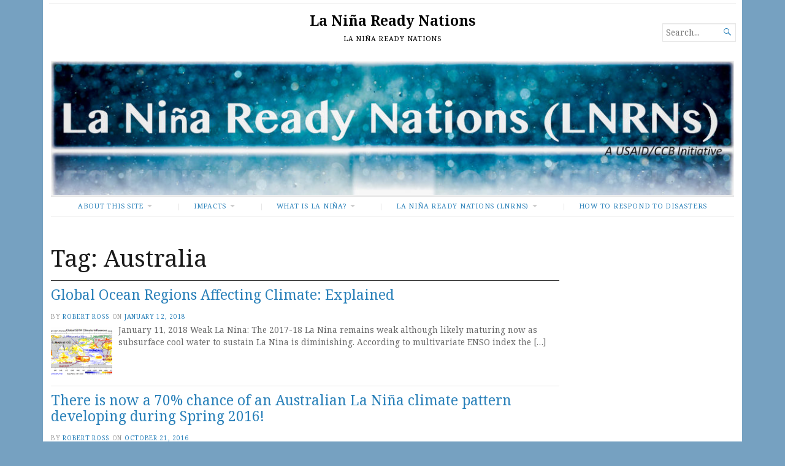

--- FILE ---
content_type: text/html; charset=UTF-8
request_url: https://www.laninareadynations.com/tag/australia/
body_size: 9067
content:
<!DOCTYPE html>
<html dir="ltr" lang="en" prefix="og: https://ogp.me/ns#">
<head>
	<meta charset="UTF-8" />
	<meta http-equiv="Content-Type" content="text/html; charset=UTF-8" />
	<meta name="viewport" content="width=device-width, initial-scale=1.0">

	<link rel="profile" href="https://gmpg.org/xfn/11" />
	<link rel="pingback" href="https://www.laninareadynations.com/xmlrpc.php" />

	<!--[if lt IE 9]>
	<script src="https://www.laninareadynations.com/wp-content/themes/broadsheet/js/html5.js" type="text/javascript"></script>
	<![endif]-->

	<title>Australia | La Niña Ready Nations</title>

		<!-- All in One SEO 4.9.3 - aioseo.com -->
	<meta name="robots" content="max-image-preview:large" />
	<link rel="canonical" href="https://www.laninareadynations.com/tag/australia/" />
	<meta name="generator" content="All in One SEO (AIOSEO) 4.9.3" />
		<script type="application/ld+json" class="aioseo-schema">
			{"@context":"https:\/\/schema.org","@graph":[{"@type":"BreadcrumbList","@id":"https:\/\/www.laninareadynations.com\/tag\/australia\/#breadcrumblist","itemListElement":[{"@type":"ListItem","@id":"https:\/\/www.laninareadynations.com#listItem","position":1,"name":"Home","item":"https:\/\/www.laninareadynations.com","nextItem":{"@type":"ListItem","@id":"https:\/\/www.laninareadynations.com\/tag\/australia\/#listItem","name":"Australia"}},{"@type":"ListItem","@id":"https:\/\/www.laninareadynations.com\/tag\/australia\/#listItem","position":2,"name":"Australia","previousItem":{"@type":"ListItem","@id":"https:\/\/www.laninareadynations.com#listItem","name":"Home"}}]},{"@type":"CollectionPage","@id":"https:\/\/www.laninareadynations.com\/tag\/australia\/#collectionpage","url":"https:\/\/www.laninareadynations.com\/tag\/australia\/","name":"Australia | La Ni\u00f1a Ready Nations","inLanguage":"en","isPartOf":{"@id":"https:\/\/www.laninareadynations.com\/#website"},"breadcrumb":{"@id":"https:\/\/www.laninareadynations.com\/tag\/australia\/#breadcrumblist"}},{"@type":"Organization","@id":"https:\/\/www.laninareadynations.com\/#organization","name":"La Ni\u00f1a Ready Nations","description":"La Ni\u00f1a Ready Nations","url":"https:\/\/www.laninareadynations.com\/"},{"@type":"WebSite","@id":"https:\/\/www.laninareadynations.com\/#website","url":"https:\/\/www.laninareadynations.com\/","name":"La Ni\u00f1a Ready Nations","description":"La Ni\u00f1a Ready Nations","inLanguage":"en","publisher":{"@id":"https:\/\/www.laninareadynations.com\/#organization"}}]}
		</script>
		<!-- All in One SEO -->

<link rel='dns-prefetch' href='//fonts.googleapis.com' />
<link rel="alternate" type="application/rss+xml" title="La Ni&ntilde;a Ready Nations &raquo; Feed" href="https://www.laninareadynations.com/feed/" />
<link rel="alternate" type="application/rss+xml" title="La Ni&ntilde;a Ready Nations &raquo; Comments Feed" href="https://www.laninareadynations.com/comments/feed/" />
<link rel="alternate" type="application/rss+xml" title="La Ni&ntilde;a Ready Nations &raquo; Australia Tag Feed" href="https://www.laninareadynations.com/tag/australia/feed/" />
<style id='wp-img-auto-sizes-contain-inline-css' type='text/css'>
img:is([sizes=auto i],[sizes^="auto," i]){contain-intrinsic-size:3000px 1500px}
/*# sourceURL=wp-img-auto-sizes-contain-inline-css */
</style>
<link rel='stylesheet' id='fpw_styles_css-css' href='https://www.laninareadynations.com/wp-content/plugins/feature-a-page-widget/css/fpw_styles.css?ver=2.1.0' type='text/css' media='all' />
<style id='wp-emoji-styles-inline-css' type='text/css'>

	img.wp-smiley, img.emoji {
		display: inline !important;
		border: none !important;
		box-shadow: none !important;
		height: 1em !important;
		width: 1em !important;
		margin: 0 0.07em !important;
		vertical-align: -0.1em !important;
		background: none !important;
		padding: 0 !important;
	}
/*# sourceURL=wp-emoji-styles-inline-css */
</style>
<style id='wp-block-library-inline-css' type='text/css'>
:root{--wp-block-synced-color:#7a00df;--wp-block-synced-color--rgb:122,0,223;--wp-bound-block-color:var(--wp-block-synced-color);--wp-editor-canvas-background:#ddd;--wp-admin-theme-color:#007cba;--wp-admin-theme-color--rgb:0,124,186;--wp-admin-theme-color-darker-10:#006ba1;--wp-admin-theme-color-darker-10--rgb:0,107,160.5;--wp-admin-theme-color-darker-20:#005a87;--wp-admin-theme-color-darker-20--rgb:0,90,135;--wp-admin-border-width-focus:2px}@media (min-resolution:192dpi){:root{--wp-admin-border-width-focus:1.5px}}.wp-element-button{cursor:pointer}:root .has-very-light-gray-background-color{background-color:#eee}:root .has-very-dark-gray-background-color{background-color:#313131}:root .has-very-light-gray-color{color:#eee}:root .has-very-dark-gray-color{color:#313131}:root .has-vivid-green-cyan-to-vivid-cyan-blue-gradient-background{background:linear-gradient(135deg,#00d084,#0693e3)}:root .has-purple-crush-gradient-background{background:linear-gradient(135deg,#34e2e4,#4721fb 50%,#ab1dfe)}:root .has-hazy-dawn-gradient-background{background:linear-gradient(135deg,#faaca8,#dad0ec)}:root .has-subdued-olive-gradient-background{background:linear-gradient(135deg,#fafae1,#67a671)}:root .has-atomic-cream-gradient-background{background:linear-gradient(135deg,#fdd79a,#004a59)}:root .has-nightshade-gradient-background{background:linear-gradient(135deg,#330968,#31cdcf)}:root .has-midnight-gradient-background{background:linear-gradient(135deg,#020381,#2874fc)}:root{--wp--preset--font-size--normal:16px;--wp--preset--font-size--huge:42px}.has-regular-font-size{font-size:1em}.has-larger-font-size{font-size:2.625em}.has-normal-font-size{font-size:var(--wp--preset--font-size--normal)}.has-huge-font-size{font-size:var(--wp--preset--font-size--huge)}.has-text-align-center{text-align:center}.has-text-align-left{text-align:left}.has-text-align-right{text-align:right}.has-fit-text{white-space:nowrap!important}#end-resizable-editor-section{display:none}.aligncenter{clear:both}.items-justified-left{justify-content:flex-start}.items-justified-center{justify-content:center}.items-justified-right{justify-content:flex-end}.items-justified-space-between{justify-content:space-between}.screen-reader-text{border:0;clip-path:inset(50%);height:1px;margin:-1px;overflow:hidden;padding:0;position:absolute;width:1px;word-wrap:normal!important}.screen-reader-text:focus{background-color:#ddd;clip-path:none;color:#444;display:block;font-size:1em;height:auto;left:5px;line-height:normal;padding:15px 23px 14px;text-decoration:none;top:5px;width:auto;z-index:100000}html :where(.has-border-color){border-style:solid}html :where([style*=border-top-color]){border-top-style:solid}html :where([style*=border-right-color]){border-right-style:solid}html :where([style*=border-bottom-color]){border-bottom-style:solid}html :where([style*=border-left-color]){border-left-style:solid}html :where([style*=border-width]){border-style:solid}html :where([style*=border-top-width]){border-top-style:solid}html :where([style*=border-right-width]){border-right-style:solid}html :where([style*=border-bottom-width]){border-bottom-style:solid}html :where([style*=border-left-width]){border-left-style:solid}html :where(img[class*=wp-image-]){height:auto;max-width:100%}:where(figure){margin:0 0 1em}html :where(.is-position-sticky){--wp-admin--admin-bar--position-offset:var(--wp-admin--admin-bar--height,0px)}@media screen and (max-width:600px){html :where(.is-position-sticky){--wp-admin--admin-bar--position-offset:0px}}

/*# sourceURL=wp-block-library-inline-css */
</style><style id='global-styles-inline-css' type='text/css'>
:root{--wp--preset--aspect-ratio--square: 1;--wp--preset--aspect-ratio--4-3: 4/3;--wp--preset--aspect-ratio--3-4: 3/4;--wp--preset--aspect-ratio--3-2: 3/2;--wp--preset--aspect-ratio--2-3: 2/3;--wp--preset--aspect-ratio--16-9: 16/9;--wp--preset--aspect-ratio--9-16: 9/16;--wp--preset--color--black: #000000;--wp--preset--color--cyan-bluish-gray: #abb8c3;--wp--preset--color--white: #ffffff;--wp--preset--color--pale-pink: #f78da7;--wp--preset--color--vivid-red: #cf2e2e;--wp--preset--color--luminous-vivid-orange: #ff6900;--wp--preset--color--luminous-vivid-amber: #fcb900;--wp--preset--color--light-green-cyan: #7bdcb5;--wp--preset--color--vivid-green-cyan: #00d084;--wp--preset--color--pale-cyan-blue: #8ed1fc;--wp--preset--color--vivid-cyan-blue: #0693e3;--wp--preset--color--vivid-purple: #9b51e0;--wp--preset--gradient--vivid-cyan-blue-to-vivid-purple: linear-gradient(135deg,rgb(6,147,227) 0%,rgb(155,81,224) 100%);--wp--preset--gradient--light-green-cyan-to-vivid-green-cyan: linear-gradient(135deg,rgb(122,220,180) 0%,rgb(0,208,130) 100%);--wp--preset--gradient--luminous-vivid-amber-to-luminous-vivid-orange: linear-gradient(135deg,rgb(252,185,0) 0%,rgb(255,105,0) 100%);--wp--preset--gradient--luminous-vivid-orange-to-vivid-red: linear-gradient(135deg,rgb(255,105,0) 0%,rgb(207,46,46) 100%);--wp--preset--gradient--very-light-gray-to-cyan-bluish-gray: linear-gradient(135deg,rgb(238,238,238) 0%,rgb(169,184,195) 100%);--wp--preset--gradient--cool-to-warm-spectrum: linear-gradient(135deg,rgb(74,234,220) 0%,rgb(151,120,209) 20%,rgb(207,42,186) 40%,rgb(238,44,130) 60%,rgb(251,105,98) 80%,rgb(254,248,76) 100%);--wp--preset--gradient--blush-light-purple: linear-gradient(135deg,rgb(255,206,236) 0%,rgb(152,150,240) 100%);--wp--preset--gradient--blush-bordeaux: linear-gradient(135deg,rgb(254,205,165) 0%,rgb(254,45,45) 50%,rgb(107,0,62) 100%);--wp--preset--gradient--luminous-dusk: linear-gradient(135deg,rgb(255,203,112) 0%,rgb(199,81,192) 50%,rgb(65,88,208) 100%);--wp--preset--gradient--pale-ocean: linear-gradient(135deg,rgb(255,245,203) 0%,rgb(182,227,212) 50%,rgb(51,167,181) 100%);--wp--preset--gradient--electric-grass: linear-gradient(135deg,rgb(202,248,128) 0%,rgb(113,206,126) 100%);--wp--preset--gradient--midnight: linear-gradient(135deg,rgb(2,3,129) 0%,rgb(40,116,252) 100%);--wp--preset--font-size--small: 13px;--wp--preset--font-size--medium: 20px;--wp--preset--font-size--large: 36px;--wp--preset--font-size--x-large: 42px;--wp--preset--spacing--20: 0.44rem;--wp--preset--spacing--30: 0.67rem;--wp--preset--spacing--40: 1rem;--wp--preset--spacing--50: 1.5rem;--wp--preset--spacing--60: 2.25rem;--wp--preset--spacing--70: 3.38rem;--wp--preset--spacing--80: 5.06rem;--wp--preset--shadow--natural: 6px 6px 9px rgba(0, 0, 0, 0.2);--wp--preset--shadow--deep: 12px 12px 50px rgba(0, 0, 0, 0.4);--wp--preset--shadow--sharp: 6px 6px 0px rgba(0, 0, 0, 0.2);--wp--preset--shadow--outlined: 6px 6px 0px -3px rgb(255, 255, 255), 6px 6px rgb(0, 0, 0);--wp--preset--shadow--crisp: 6px 6px 0px rgb(0, 0, 0);}:where(.is-layout-flex){gap: 0.5em;}:where(.is-layout-grid){gap: 0.5em;}body .is-layout-flex{display: flex;}.is-layout-flex{flex-wrap: wrap;align-items: center;}.is-layout-flex > :is(*, div){margin: 0;}body .is-layout-grid{display: grid;}.is-layout-grid > :is(*, div){margin: 0;}:where(.wp-block-columns.is-layout-flex){gap: 2em;}:where(.wp-block-columns.is-layout-grid){gap: 2em;}:where(.wp-block-post-template.is-layout-flex){gap: 1.25em;}:where(.wp-block-post-template.is-layout-grid){gap: 1.25em;}.has-black-color{color: var(--wp--preset--color--black) !important;}.has-cyan-bluish-gray-color{color: var(--wp--preset--color--cyan-bluish-gray) !important;}.has-white-color{color: var(--wp--preset--color--white) !important;}.has-pale-pink-color{color: var(--wp--preset--color--pale-pink) !important;}.has-vivid-red-color{color: var(--wp--preset--color--vivid-red) !important;}.has-luminous-vivid-orange-color{color: var(--wp--preset--color--luminous-vivid-orange) !important;}.has-luminous-vivid-amber-color{color: var(--wp--preset--color--luminous-vivid-amber) !important;}.has-light-green-cyan-color{color: var(--wp--preset--color--light-green-cyan) !important;}.has-vivid-green-cyan-color{color: var(--wp--preset--color--vivid-green-cyan) !important;}.has-pale-cyan-blue-color{color: var(--wp--preset--color--pale-cyan-blue) !important;}.has-vivid-cyan-blue-color{color: var(--wp--preset--color--vivid-cyan-blue) !important;}.has-vivid-purple-color{color: var(--wp--preset--color--vivid-purple) !important;}.has-black-background-color{background-color: var(--wp--preset--color--black) !important;}.has-cyan-bluish-gray-background-color{background-color: var(--wp--preset--color--cyan-bluish-gray) !important;}.has-white-background-color{background-color: var(--wp--preset--color--white) !important;}.has-pale-pink-background-color{background-color: var(--wp--preset--color--pale-pink) !important;}.has-vivid-red-background-color{background-color: var(--wp--preset--color--vivid-red) !important;}.has-luminous-vivid-orange-background-color{background-color: var(--wp--preset--color--luminous-vivid-orange) !important;}.has-luminous-vivid-amber-background-color{background-color: var(--wp--preset--color--luminous-vivid-amber) !important;}.has-light-green-cyan-background-color{background-color: var(--wp--preset--color--light-green-cyan) !important;}.has-vivid-green-cyan-background-color{background-color: var(--wp--preset--color--vivid-green-cyan) !important;}.has-pale-cyan-blue-background-color{background-color: var(--wp--preset--color--pale-cyan-blue) !important;}.has-vivid-cyan-blue-background-color{background-color: var(--wp--preset--color--vivid-cyan-blue) !important;}.has-vivid-purple-background-color{background-color: var(--wp--preset--color--vivid-purple) !important;}.has-black-border-color{border-color: var(--wp--preset--color--black) !important;}.has-cyan-bluish-gray-border-color{border-color: var(--wp--preset--color--cyan-bluish-gray) !important;}.has-white-border-color{border-color: var(--wp--preset--color--white) !important;}.has-pale-pink-border-color{border-color: var(--wp--preset--color--pale-pink) !important;}.has-vivid-red-border-color{border-color: var(--wp--preset--color--vivid-red) !important;}.has-luminous-vivid-orange-border-color{border-color: var(--wp--preset--color--luminous-vivid-orange) !important;}.has-luminous-vivid-amber-border-color{border-color: var(--wp--preset--color--luminous-vivid-amber) !important;}.has-light-green-cyan-border-color{border-color: var(--wp--preset--color--light-green-cyan) !important;}.has-vivid-green-cyan-border-color{border-color: var(--wp--preset--color--vivid-green-cyan) !important;}.has-pale-cyan-blue-border-color{border-color: var(--wp--preset--color--pale-cyan-blue) !important;}.has-vivid-cyan-blue-border-color{border-color: var(--wp--preset--color--vivid-cyan-blue) !important;}.has-vivid-purple-border-color{border-color: var(--wp--preset--color--vivid-purple) !important;}.has-vivid-cyan-blue-to-vivid-purple-gradient-background{background: var(--wp--preset--gradient--vivid-cyan-blue-to-vivid-purple) !important;}.has-light-green-cyan-to-vivid-green-cyan-gradient-background{background: var(--wp--preset--gradient--light-green-cyan-to-vivid-green-cyan) !important;}.has-luminous-vivid-amber-to-luminous-vivid-orange-gradient-background{background: var(--wp--preset--gradient--luminous-vivid-amber-to-luminous-vivid-orange) !important;}.has-luminous-vivid-orange-to-vivid-red-gradient-background{background: var(--wp--preset--gradient--luminous-vivid-orange-to-vivid-red) !important;}.has-very-light-gray-to-cyan-bluish-gray-gradient-background{background: var(--wp--preset--gradient--very-light-gray-to-cyan-bluish-gray) !important;}.has-cool-to-warm-spectrum-gradient-background{background: var(--wp--preset--gradient--cool-to-warm-spectrum) !important;}.has-blush-light-purple-gradient-background{background: var(--wp--preset--gradient--blush-light-purple) !important;}.has-blush-bordeaux-gradient-background{background: var(--wp--preset--gradient--blush-bordeaux) !important;}.has-luminous-dusk-gradient-background{background: var(--wp--preset--gradient--luminous-dusk) !important;}.has-pale-ocean-gradient-background{background: var(--wp--preset--gradient--pale-ocean) !important;}.has-electric-grass-gradient-background{background: var(--wp--preset--gradient--electric-grass) !important;}.has-midnight-gradient-background{background: var(--wp--preset--gradient--midnight) !important;}.has-small-font-size{font-size: var(--wp--preset--font-size--small) !important;}.has-medium-font-size{font-size: var(--wp--preset--font-size--medium) !important;}.has-large-font-size{font-size: var(--wp--preset--font-size--large) !important;}.has-x-large-font-size{font-size: var(--wp--preset--font-size--x-large) !important;}
/*# sourceURL=global-styles-inline-css */
</style>

<style id='classic-theme-styles-inline-css' type='text/css'>
/*! This file is auto-generated */
.wp-block-button__link{color:#fff;background-color:#32373c;border-radius:9999px;box-shadow:none;text-decoration:none;padding:calc(.667em + 2px) calc(1.333em + 2px);font-size:1.125em}.wp-block-file__button{background:#32373c;color:#fff;text-decoration:none}
/*# sourceURL=/wp-includes/css/classic-themes.min.css */
</style>
<link rel='stylesheet' id='ditty-displays-css' href='https://www.laninareadynations.com/wp-content/plugins/ditty-news-ticker/assets/build/dittyDisplays.css?ver=3.1.63' type='text/css' media='all' />
<link rel='stylesheet' id='ditty-fontawesome-css' href='https://www.laninareadynations.com/wp-content/plugins/ditty-news-ticker/includes/libs/fontawesome-6.4.0/css/all.css?ver=6.4.0' type='text/css' media='' />
<link rel='stylesheet' id='s_pdf_styles-css' href='https://www.laninareadynations.com/wp-content/plugins/simple-pdf-viewer-pro/css/style.css?ver=644e7b12ea2687c255a196397e6a4ecd' type='text/css' media='all' />
<link rel='stylesheet' id='megamenu-css' href='https://www.laninareadynations.com/wp-content/uploads/maxmegamenu/style.css?ver=7aabaa' type='text/css' media='all' />
<link rel='stylesheet' id='dashicons-css' href='https://www.laninareadynations.com/wp-includes/css/dashicons.min.css?ver=644e7b12ea2687c255a196397e6a4ecd' type='text/css' media='all' />
<link rel='stylesheet' id='broadsheet-style-css' href='https://www.laninareadynations.com/wp-content/themes/broadsheet/style.css?ver=1.0' type='text/css' media='all' />
<link rel='stylesheet' id='genericons-css' href='https://www.laninareadynations.com/wp-content/themes/broadsheet/styles/genericons/genericons.css?ver=3.0.3' type='text/css' media='all' />
<link rel='stylesheet' id='broadsheet-style-neuton-css' href='https://fonts.googleapis.com/css?family=Noto+Serif%3A400%2C700&#038;subset=latin%2Clatin-ext&#038;ver=1.0' type='text/css' media='all' />
<link rel='stylesheet' id='tablepress-default-css' href='https://www.laninareadynations.com/wp-content/plugins/tablepress/css/build/default.css?ver=3.2.6' type='text/css' media='all' />
<script>if (document.location.protocol != "https:") { document.location = document.URL.replace(/^http:/i, "https:"); }</script><script type="text/javascript" src="https://www.laninareadynations.com/wp-content/plugins/simple-pdf-viewer-pro/js/main.js?ver=644e7b12ea2687c255a196397e6a4ecd" id="s_pdf_scripts-js"></script>
<script type="text/javascript" src="https://www.laninareadynations.com/wp-includes/js/jquery/jquery.min.js?ver=3.7.1" id="jquery-core-js"></script>
<script type="text/javascript" src="https://www.laninareadynations.com/wp-includes/js/jquery/jquery-migrate.min.js?ver=3.4.1" id="jquery-migrate-js"></script>
<script type="text/javascript" src="https://www.laninareadynations.com/wp-content/themes/broadsheet/js/slider.js?ver=1.2" id="broadsheet-script-slider-js"></script>
<script type="text/javascript" id="broadsheet-script-main-js-extra">
/* <![CDATA[ */
var js_i18n = {"next":"next","prev":"previous","menu":"Menu"};
//# sourceURL=broadsheet-script-main-js-extra
/* ]]> */
</script>
<script type="text/javascript" src="https://www.laninareadynations.com/wp-content/themes/broadsheet/js/main.js?ver=1.0" id="broadsheet-script-main-js"></script>
<link rel="https://api.w.org/" href="https://www.laninareadynations.com/wp-json/" /><link rel="alternate" title="JSON" type="application/json" href="https://www.laninareadynations.com/wp-json/wp/v2/tags/25" /><link rel="EditURI" type="application/rsd+xml" title="RSD" href="https://www.laninareadynations.com/xmlrpc.php?rsd" />
<style>
	.masthead .branding h1.logo a,
	.masthead .branding h1.logo a:hover,
	.masthead .branding h2.description {
		color:#000000;
	}
</style>
<style type="text/css" id="custom-background-css">
body.custom-background { background-color: #76a1c1; }
</style>
	<style type="text/css">/** Mega Menu CSS: fs **/</style>
</head>

<body data-rsssl=1 data-rsssl=1 class="archive tag tag-australia tag-25 custom-background wp-theme-broadsheet themes-sidebar1-active themes-sidebar2-inactive themes-sidebar3-active themes-category-summaries-inactive themes-no-featured-posts themes-has-primary-content">

<div class="container hfeed">
	<header class="masthead" role="banner">
				<div class="branding">
						<h1 class="logo">
				<a href="https://www.laninareadynations.com/" title="Home">
					La Ni&ntilde;a Ready Nations				</a>
			</h1>
			<h2 class="description">
				La Ni&ntilde;a Ready Nations			</h2>
		</div>
		<form method="get" class="searchform" action="https://www.laninareadynations.com/" role="search">
	<label>
		<span class="screen-reader">Search for...</span>
		<input type="search" value="" name="s" class="searchfield text" placeholder="Search..." />
	</label>
	<button class="searchsubmit">&#62464;</button>
</form>
	</header>
			<a href="https://www.laninareadynations.com/" title="La Ni&ntilde;a Ready Nations" rel="home" class="header-image">
			<img src="https://www.laninareadynations.com/wp-content/uploads/2016/05/cropped-LNRNs-Logo-White.jpg" width="1140" height="224" alt="" />
		</a>
	<nav class="menu-primary" role="navigation">
		<div class="menu">
			<h3 class="menu-toggle">Menu</h3>
			<div class="menu-about-container"><ul id="nav" class="menu-wrap clearfix"><li id="menu-item-42" class="menu-item menu-item-type-post_type menu-item-object-page menu-item-has-children menu-item-42"><a href="https://www.laninareadynations.com/about-this-site/">About This Site</a>
<ul class="sub-menu">
	<li id="menu-item-138" class="menu-item menu-item-type-post_type menu-item-object-page menu-item-138"><a href="https://www.laninareadynations.com/staff-and-project-affiliates/">Staff and Project Affiliates</a></li>
	<li id="menu-item-152" class="menu-item menu-item-type-post_type menu-item-object-page menu-item-152"><a href="https://www.laninareadynations.com/related-websites/">Related Websites</a></li>
</ul>
</li>
<li id="menu-item-278" class="menu-item menu-item-type-post_type menu-item-object-page menu-item-has-children menu-item-278"><a href="https://www.laninareadynations.com/impacts/">Impacts</a>
<ul class="sub-menu">
	<li id="menu-item-286" class="menu-item menu-item-type-post_type menu-item-object-page menu-item-286"><a href="https://www.laninareadynations.com/australia-impacts/">Australia</a></li>
	<li id="menu-item-290" class="menu-item menu-item-type-post_type menu-item-object-page menu-item-290"><a href="https://www.laninareadynations.com/central-america-impacts/">Central America</a></li>
	<li id="menu-item-283" class="menu-item menu-item-type-post_type menu-item-object-page menu-item-283"><a href="https://www.laninareadynations.com/cuba-impacts/">Cuba</a></li>
	<li id="menu-item-318" class="menu-item menu-item-type-post_type menu-item-object-page menu-item-318"><a href="https://www.laninareadynations.com/indonesia/">Indonesia</a></li>
	<li id="menu-item-281" class="menu-item menu-item-type-post_type menu-item-object-page menu-item-281"><a href="https://www.laninareadynations.com/philippines-impacts/">Philippines</a></li>
	<li id="menu-item-293" class="menu-item menu-item-type-post_type menu-item-object-page menu-item-293"><a href="https://www.laninareadynations.com/united-states/">United States</a></li>
</ul>
</li>
<li id="menu-item-35" class="menu-item menu-item-type-post_type menu-item-object-page menu-item-has-children menu-item-35"><a href="https://www.laninareadynations.com/what-is-la-nina/">What Is La Niña?</a>
<ul class="sub-menu">
	<li id="menu-item-15" class="menu-item menu-item-type-post_type menu-item-object-post menu-item-15"><a href="https://www.laninareadynations.com/la-nina/la-nina-coming/">La Niña is coming</a></li>
	<li id="menu-item-53" class="menu-item menu-item-type-post_type menu-item-object-page menu-item-53"><a href="https://www.laninareadynations.com/enso-what-is-it/">ENSO – What is it?</a></li>
	<li id="menu-item-73" class="menu-item menu-item-type-post_type menu-item-object-page menu-item-73"><a href="https://www.laninareadynations.com/the-walker-circulation-ensos-atmospheric-buddy/">The Walker Circulation: ENSO’s atmospheric buddy</a></li>
</ul>
</li>
<li id="menu-item-86" class="menu-item menu-item-type-post_type menu-item-object-page menu-item-has-children menu-item-86"><a href="https://www.laninareadynations.com/la-nina-ready-nations-lnrns/">La Niña Ready Nations (LNRNs)</a>
<ul class="sub-menu">
	<li id="menu-item-89" class="menu-item menu-item-type-post_type menu-item-object-page menu-item-89"><a href="https://www.laninareadynations.com/what-is-a-la-nina-ready-nation/">What Is a “La Niña Ready Nation”?</a></li>
</ul>
</li>
<li id="menu-item-745" class="menu-item menu-item-type-post_type menu-item-object-page menu-item-745"><a href="https://www.laninareadynations.com/how-to-respond-to-disasters/">How To Respond to Disasters</a></li>
</ul></div>		</div>
	</nav>

	<div class="main">
<h1 class="title">Tag: <span>Australia</span></h1>	<div id="main-content">
<article id="post-645" class="post-archive post-645 post type-post status-publish format-standard has-post-thumbnail hentry category-definition category-description tag-australia tag-dipole tag-la-nina tag-pdo tag-sst">
	<h2 class="posttitle">
		<a href="https://www.laninareadynations.com/definition/global-ocean-regions-affecting-climate-explained/" rel="bookmark">
			Global Ocean Regions Affecting Climate: Explained		</a>
	</h2>
	<div class="postmetadata">
<span class="text-by">By</span> <span class="author vcard"><a class="url fn n" href="https://www.laninareadynations.com/author/robertjayross/" title="View all posts by Robert Ross" rel="author">Robert Ross</a></span> <span class="text-on">on</span> <a href="https://www.laninareadynations.com/definition/global-ocean-regions-affecting-climate-explained/" title="3:11 pm" rel="bookmark"><time class="entry-date" datetime="2018-01-12T15:11:06-07:00">January 12, 2018</time></a>	</div>	<section class="entry">
	<a href="https://www.laninareadynations.com/definition/global-ocean-regions-affecting-climate-explained/" class="thumbnail">
		<img width="100" height="80" src="https://www.laninareadynations.com/wp-content/uploads/2018/01/Global-SSTA-Climate-Influences-100x80.gif" class="attachment-broadsheet-archive size-broadsheet-archive wp-post-image" alt="" decoding="async" />	</a>
<p>January 11, 2018 Weak La Nina: The 2017-18 La Nina remains weak although likely maturing now as subsurface cool water to sustain La Nina is diminishing. According to multivariate ENSO index the [&hellip;]</p>
	</section>
</article><article id="post-457" class="post-archive post-457 post type-post status-publish format-standard has-post-thumbnail hentry category-australia category-rain tag-69 tag-australia tag-la-nina tag-rain">
	<h2 class="posttitle">
		<a href="https://www.laninareadynations.com/rain/there-is-now-a-70-chance-of-an-australian-la-nina-climate-pattern-developing-during-spring-2016/" rel="bookmark">
			There is now a 70% chance of an Australian La Niña climate pattern developing during Spring 2016!		</a>
	</h2>
	<div class="postmetadata">
<span class="text-by">By</span> <span class="author vcard"><a class="url fn n" href="https://www.laninareadynations.com/author/robertjayross/" title="View all posts by Robert Ross" rel="author">Robert Ross</a></span> <span class="text-on">on</span> <a href="https://www.laninareadynations.com/rain/there-is-now-a-70-chance-of-an-australian-la-nina-climate-pattern-developing-during-spring-2016/" title="8:27 pm" rel="bookmark"><time class="entry-date" datetime="2016-10-21T20:27:05-06:00">October 21, 2016</time></a>	</div>	<section class="entry">
	<a href="https://www.laninareadynations.com/rain/there-is-now-a-70-chance-of-an-australian-la-nina-climate-pattern-developing-during-spring-2016/" class="thumbnail">
		<img width="100" height="80" src="https://www.laninareadynations.com/wp-content/uploads/2016/10/IMG_1241-100x80.png" class="attachment-broadsheet-archive size-broadsheet-archive wp-post-image" alt="" decoding="async" />	</a>
<p>Over the past 12 months Australia has endured a high impact record strength El Niño climate pattern which peaked in November 2015 with large areas suffering a significant reduction in rainfall while [&hellip;]</p>
	</section>
</article><article id="post-327" class="post-archive post-327 post type-post status-publish format-standard has-post-thumbnail hentry category-flood category-indonesia tag-australia tag-flood tag-indonesia tag-rain">
	<h2 class="posttitle">
		<a href="https://www.laninareadynations.com/indonesia/el-nino-is-dead-but-la-nina-is-coming-are-we-ready-2/" rel="bookmark">
			El Niño is dead but La Niña is coming: Are we ready?		</a>
	</h2>
	<div class="postmetadata">
<span class="text-by">By</span> <span class="author vcard"><a class="url fn n" href="https://www.laninareadynations.com/author/robertjayross/" title="View all posts by Robert Ross" rel="author">Robert Ross</a></span> <span class="text-on">on</span> <a href="https://www.laninareadynations.com/indonesia/el-nino-is-dead-but-la-nina-is-coming-are-we-ready-2/" title="11:04 pm" rel="bookmark"><time class="entry-date" datetime="2016-08-25T23:04:30-06:00">August 25, 2016</time></a>	</div>	<section class="entry">
	<a href="https://www.laninareadynations.com/indonesia/el-nino-is-dead-but-la-nina-is-coming-are-we-ready-2/" class="thumbnail">
		<img width="100" height="80" src="https://www.laninareadynations.com/wp-content/uploads/2016/08/111030012300-thai-flood-11-horizontal-large-gallery-100x80.jpg" class="attachment-broadsheet-archive size-broadsheet-archive wp-post-image" alt="" decoding="async" />	</a>
<p>Brandon Miller et al, CNN Wed June 15, 2016 It&#8217;s official &#8212; El Niño is dead. But its demise doesn&#8217;t necessarily mean we&#8217;re done with wild weather. The recent climate event &#8212; [&hellip;]</p>
	</section>
</article><article id="post-312" class="post-archive post-312 post type-post status-publish format-standard has-post-thumbnail hentry category-australia category-rain tag-australia tag-floods tag-rain">
	<h2 class="posttitle">
		<a href="https://www.laninareadynations.com/rain/expectations-rise-for-arrival-of-la-nina-promising-wetter-than-normal-conditions/" rel="bookmark">
			Expectations rise for arrival of La Nina, promising wetter-than-normal conditions		</a>
	</h2>
	<div class="postmetadata">
<span class="text-by">By</span> <span class="author vcard"><a class="url fn n" href="https://www.laninareadynations.com/author/robertjayross/" title="View all posts by Robert Ross" rel="author">Robert Ross</a></span> <span class="text-on">on</span> <a href="https://www.laninareadynations.com/rain/expectations-rise-for-arrival-of-la-nina-promising-wetter-than-normal-conditions/" title="10:50 pm" rel="bookmark"><time class="entry-date" datetime="2016-08-24T22:50:17-06:00">August 24, 2016</time></a>	</div>	<section class="entry">
	<a href="https://www.laninareadynations.com/rain/expectations-rise-for-arrival-of-la-nina-promising-wetter-than-normal-conditions/" class="thumbnail">
		<img width="100" height="80" src="https://www.laninareadynations.com/wp-content/uploads/2016/08/5312ed131003b8eb83b15014b647f197-100x80.jpeg" class="attachment-broadsheet-archive size-broadsheet-archive wp-post-image" alt="" decoding="async" loading="lazy" />	</a>
<p>LUCY CRAYMER Dow Jones April 13, 2016 Exit El Niño: Enter La Niña? Government forecasters in Japan and Australia have this week strengthened their assessment that a La Niña weather pattern will [&hellip;]</p>
	</section>
</article><article id="post-306" class="post-archive post-306 post type-post status-publish format-standard has-post-thumbnail hentry category-australia category-rain tag-australia tag-rain">
	<h2 class="posttitle">
		<a href="https://www.laninareadynations.com/rain/el-nino-could-be-in-final-month-say-climate-experts/" rel="bookmark">
			El Niño ‘could be in final month’ say climate experts		</a>
	</h2>
	<div class="postmetadata">
<span class="text-by">By</span> <span class="author vcard"><a class="url fn n" href="https://www.laninareadynations.com/author/robertjayross/" title="View all posts by Robert Ross" rel="author">Robert Ross</a></span> <span class="text-on">on</span> <a href="https://www.laninareadynations.com/rain/el-nino-could-be-in-final-month-say-climate-experts/" title="10:27 pm" rel="bookmark"><time class="entry-date" datetime="2016-08-24T22:27:11-06:00">August 24, 2016</time></a>	</div>	<section class="entry">
	<a href="https://www.laninareadynations.com/rain/el-nino-could-be-in-final-month-say-climate-experts/" class="thumbnail">
		<img width="100" height="80" src="https://www.laninareadynations.com/wp-content/uploads/2016/08/c606ad26dfbf60f0d38245ecc8980dfe-100x80.jpeg" class="attachment-broadsheet-archive size-broadsheet-archive wp-post-image" alt="" decoding="async" loading="lazy" />	</a>
<p>IT’S been our constant companion bringing never ending days of glorious sunshine and long nights sticky with humidity. But it’s time to bid adios to El Niño, the weather system responsible, and [&hellip;]</p>
	</section>
</article><article id="post-180" class="post-archive post-180 post type-post status-publish format-standard has-post-thumbnail hentry category-la-nina tag-2010-12 tag-australia tag-bom tag-la-nina">
	<h2 class="posttitle">
		<a href="https://www.laninareadynations.com/la-nina/la-nina-2010-12/" rel="bookmark">
			La Niña: 2010–12		</a>
	</h2>
	<div class="postmetadata">
<span class="text-by">By</span> <span class="author vcard"><a class="url fn n" href="https://www.laninareadynations.com/author/robertjayross/" title="View all posts by Robert Ross" rel="author">Robert Ross</a></span> <span class="text-on">on</span> <a href="https://www.laninareadynations.com/la-nina/la-nina-2010-12/" title="7:47 pm" rel="bookmark"><time class="entry-date" datetime="2016-06-29T19:47:10-06:00">June 29, 2016</time></a>	</div>	<section class="entry">
	<a href="https://www.laninareadynations.com/la-nina/la-nina-2010-12/" class="thumbnail">
		<img width="100" height="80" src="https://www.laninareadynations.com/wp-content/uploads/2016/06/201104-201109_27-100x80.gif" class="attachment-broadsheet-archive size-broadsheet-archive wp-post-image" alt="" decoding="async" loading="lazy" />	</a>
<p>SOI: Strong SST: Moderate to Strong The 2010–12 La Niña event consisted of two peaks over successive summers; the 2010–11 peak was one of the strongest on record, comparable in strength with [&hellip;]</p>
	</section>
</article><article id="post-175" class="post-archive post-175 post type-post status-publish format-standard has-post-thumbnail hentry category-la-nina tag-australia tag-dipole tag-la-nina">
	<h2 class="posttitle">
		<a href="https://www.laninareadynations.com/la-nina/chance-of-a-negative-indian-ocean-dipole-event-increases/" rel="bookmark">
			Chance of a negative Indian Ocean Dipole event increases		</a>
	</h2>
	<div class="postmetadata">
<span class="text-by">By</span> <span class="author vcard"><a class="url fn n" href="https://www.laninareadynations.com/author/robertjayross/" title="View all posts by Robert Ross" rel="author">Robert Ross</a></span> <span class="text-on">on</span> <a href="https://www.laninareadynations.com/la-nina/chance-of-a-negative-indian-ocean-dipole-event-increases/" title="8:40 pm" rel="bookmark"><time class="entry-date" datetime="2016-06-24T20:40:09-06:00">June 24, 2016</time></a>	</div>	<section class="entry">
	<a href="https://www.laninareadynations.com/la-nina/chance-of-a-negative-indian-ocean-dipole-event-increases/" class="thumbnail">
		<img width="100" height="80" src="https://www.laninareadynations.com/wp-content/uploads/2016/06/Screen-Shot-2016-06-24-at-2.38.56-PM-100x80.png" class="attachment-broadsheet-archive size-broadsheet-archive wp-post-image" alt="" decoding="async" loading="lazy" />	</a>
<p>The tropical Pacific Ocean remains in a neutral El Niño–Southern Oscillation (ENSO) state—neither El Niño nor La Niña—with all ocean and atmospheric indicators now near normal. Recent observations and climate model forecasts [&hellip;]</p>
	</section>
</article>	</div>
	</div>
<div class="col-sidebar sidebar-main" role="complementary">
</div>
</div>

<footer role="contentinfo" id="footer" class="container">
	<section class="footer-wrap">
				<ul class="footer-site-content-links">
			<li class="footer-top-categories"><strong>Top categories: </strong> <a href="https://www.laninareadynations.com/category/la-nina/">La Niña</a><span class="sep"> / </span><a href="https://www.laninareadynations.com/category/drought/">Drought</a><span class="sep"> / </span><a href="https://www.laninareadynations.com/category/definition/">Definition</a><span class="sep"> / </span><a href="https://www.laninareadynations.com/category/rain/">Rain</a><span class="sep"> / </span><a href="https://www.laninareadynations.com/category/restoration/">Restoration</a><span class="sep"> / </span><a href="https://www.laninareadynations.com/category/flood/">Flood</a><span class="sep"> / </span><a href="https://www.laninareadynations.com/category/indonesia/">Indonesia</a><span class="sep"> / </span><a href="https://www.laninareadynations.com/category/hurricane/">Hurricane</a><span class="sep"> / </span><a href="https://www.laninareadynations.com/category/africa/">Africa</a><span class="sep"> / </span><a href="https://www.laninareadynations.com/category/fire/">Fire</a></li><li class="footer-top-tags"><strong>Top tags: </strong>  <a href="https://www.laninareadynations.com/tag/la-nina/">La Niña</a><span class="sep"> / </span> <a href="https://www.laninareadynations.com/tag/rain/">Rain</a><span class="sep"> / </span> <a href="https://www.laninareadynations.com/tag/drought/">Drought</a><span class="sep"> / </span> <a href="https://www.laninareadynations.com/tag/australia/">Australia</a><span class="sep"> / </span> <a href="https://www.laninareadynations.com/tag/food-insecurity/">Food Insecurity</a><span class="sep"> / </span> <a href="https://www.laninareadynations.com/tag/flood/">Flood</a><span class="sep"> / </span> <a href="https://www.laninareadynations.com/tag/definitions/">Definitions</a><span class="sep"> / </span> <a href="https://www.laninareadynations.com/tag/indonesia/">Indonesia</a><span class="sep"> / </span> <a href="https://www.laninareadynations.com/tag/hurricane/">Hurricane</a><span class="sep"> / </span> <a href="https://www.laninareadynations.com/tag/floods/">Floods</a></li>		</ul>
		<a href="http://wordpress.org/" title="A Semantic Personal Publishing Platform" rel="generator">Proudly powered by WordPress</a>
		<span class="sep"> | </span>
		Theme: Broadsheet by <a href="https://prothemedesign.com/" rel="designer">Pro Theme Design</a>.	</section>
</footer>

<script type="speculationrules">
{"prefetch":[{"source":"document","where":{"and":[{"href_matches":"/*"},{"not":{"href_matches":["/wp-*.php","/wp-admin/*","/wp-content/uploads/*","/wp-content/*","/wp-content/plugins/*","/wp-content/themes/broadsheet/*","/*\\?(.+)"]}},{"not":{"selector_matches":"a[rel~=\"nofollow\"]"}},{"not":{"selector_matches":".no-prefetch, .no-prefetch a"}}]},"eagerness":"conservative"}]}
</script>
<script type="text/javascript" src="https://www.laninareadynations.com/wp-includes/js/hoverIntent.min.js?ver=1.10.2" id="hoverIntent-js"></script>
<script type="text/javascript" src="https://www.laninareadynations.com/wp-content/plugins/megamenu/js/maxmegamenu.js?ver=3.7" id="megamenu-js"></script>
<script id="wp-emoji-settings" type="application/json">
{"baseUrl":"https://s.w.org/images/core/emoji/17.0.2/72x72/","ext":".png","svgUrl":"https://s.w.org/images/core/emoji/17.0.2/svg/","svgExt":".svg","source":{"concatemoji":"https://www.laninareadynations.com/wp-includes/js/wp-emoji-release.min.js?ver=644e7b12ea2687c255a196397e6a4ecd"}}
</script>
<script type="module">
/* <![CDATA[ */
/*! This file is auto-generated */
const a=JSON.parse(document.getElementById("wp-emoji-settings").textContent),o=(window._wpemojiSettings=a,"wpEmojiSettingsSupports"),s=["flag","emoji"];function i(e){try{var t={supportTests:e,timestamp:(new Date).valueOf()};sessionStorage.setItem(o,JSON.stringify(t))}catch(e){}}function c(e,t,n){e.clearRect(0,0,e.canvas.width,e.canvas.height),e.fillText(t,0,0);t=new Uint32Array(e.getImageData(0,0,e.canvas.width,e.canvas.height).data);e.clearRect(0,0,e.canvas.width,e.canvas.height),e.fillText(n,0,0);const a=new Uint32Array(e.getImageData(0,0,e.canvas.width,e.canvas.height).data);return t.every((e,t)=>e===a[t])}function p(e,t){e.clearRect(0,0,e.canvas.width,e.canvas.height),e.fillText(t,0,0);var n=e.getImageData(16,16,1,1);for(let e=0;e<n.data.length;e++)if(0!==n.data[e])return!1;return!0}function u(e,t,n,a){switch(t){case"flag":return n(e,"\ud83c\udff3\ufe0f\u200d\u26a7\ufe0f","\ud83c\udff3\ufe0f\u200b\u26a7\ufe0f")?!1:!n(e,"\ud83c\udde8\ud83c\uddf6","\ud83c\udde8\u200b\ud83c\uddf6")&&!n(e,"\ud83c\udff4\udb40\udc67\udb40\udc62\udb40\udc65\udb40\udc6e\udb40\udc67\udb40\udc7f","\ud83c\udff4\u200b\udb40\udc67\u200b\udb40\udc62\u200b\udb40\udc65\u200b\udb40\udc6e\u200b\udb40\udc67\u200b\udb40\udc7f");case"emoji":return!a(e,"\ud83e\u1fac8")}return!1}function f(e,t,n,a){let r;const o=(r="undefined"!=typeof WorkerGlobalScope&&self instanceof WorkerGlobalScope?new OffscreenCanvas(300,150):document.createElement("canvas")).getContext("2d",{willReadFrequently:!0}),s=(o.textBaseline="top",o.font="600 32px Arial",{});return e.forEach(e=>{s[e]=t(o,e,n,a)}),s}function r(e){var t=document.createElement("script");t.src=e,t.defer=!0,document.head.appendChild(t)}a.supports={everything:!0,everythingExceptFlag:!0},new Promise(t=>{let n=function(){try{var e=JSON.parse(sessionStorage.getItem(o));if("object"==typeof e&&"number"==typeof e.timestamp&&(new Date).valueOf()<e.timestamp+604800&&"object"==typeof e.supportTests)return e.supportTests}catch(e){}return null}();if(!n){if("undefined"!=typeof Worker&&"undefined"!=typeof OffscreenCanvas&&"undefined"!=typeof URL&&URL.createObjectURL&&"undefined"!=typeof Blob)try{var e="postMessage("+f.toString()+"("+[JSON.stringify(s),u.toString(),c.toString(),p.toString()].join(",")+"));",a=new Blob([e],{type:"text/javascript"});const r=new Worker(URL.createObjectURL(a),{name:"wpTestEmojiSupports"});return void(r.onmessage=e=>{i(n=e.data),r.terminate(),t(n)})}catch(e){}i(n=f(s,u,c,p))}t(n)}).then(e=>{for(const n in e)a.supports[n]=e[n],a.supports.everything=a.supports.everything&&a.supports[n],"flag"!==n&&(a.supports.everythingExceptFlag=a.supports.everythingExceptFlag&&a.supports[n]);var t;a.supports.everythingExceptFlag=a.supports.everythingExceptFlag&&!a.supports.flag,a.supports.everything||((t=a.source||{}).concatemoji?r(t.concatemoji):t.wpemoji&&t.twemoji&&(r(t.twemoji),r(t.wpemoji)))});
//# sourceURL=https://www.laninareadynations.com/wp-includes/js/wp-emoji-loader.min.js
/* ]]> */
</script>

</body>
</html>


--- FILE ---
content_type: text/css
request_url: https://www.laninareadynations.com/wp-content/uploads/maxmegamenu/style.css?ver=7aabaa
body_size: 8
content:
@charset "UTF-8";

/** THIS FILE IS AUTOMATICALLY GENERATED - DO NOT MAKE MANUAL EDITS! **/
/** Custom CSS should be added to Mega Menu > Menu Themes > Custom Styling **/

.mega-menu-last-modified-1750232856 { content: 'Wednesday 18th June 2025 07:47:36 UTC'; }

.wp-block {}

--- FILE ---
content_type: text/javascript
request_url: https://www.laninareadynations.com/wp-content/themes/broadsheet/js/main.js?ver=1.0
body_size: 397
content:
/**
 * main.js v1
 * Created by Ben Gillbanks <http://www.binarymoon.co.uk/>
 * Available under GPL2 license
 */

(function($){

	$(document).ready(function(){

		// attachment page navigation
		if ( $( 'body' ).hasClass( 'attachment' ) ) {

			$( document ).keydown( function( e ) {

				if ( $( 'textarea, input' ).is( ':focus' ) ) {
					return;
				}

				var url = false;

				switch( e.which ) {
					// left arrow key (previous attachment)
					case 37:
						url = $( '.image-previous a' ).attr( 'href' );
						break;

					// right arrow key (next attachment)
					case 39:
						url = $( '.image-next a' ).attr( 'href' );
						break;

				}

				if ( url ) {
					window.location = url;
				}
			} );

		}

		$( window ).load( function() {

			// Arrange footer widgets
			if ( $.isFunction( $.fn.masonry ) ) {
				$( 'footer#footer .footer-widgets' ).imagesLoaded( function() {
					$( 'footer#footer .footer-widgets' ).masonry({
						itemSelector: '.widget',
						gutter: 0,
						isOriginLeft: ! $( 'body' ).is( '.rtl' )
					});
				});

				$( 'body.archive .testimonials' ).imagesLoaded( function() {
					$( 'body.archive .testimonials' ).masonry({
						itemSelector: '.testimonial',
						gutter: 0,
						isOriginLeft: ! $( 'body' ).is( '.rtl' )
					});
				});
			}

		});

		// Load slides
		if ( $.isFunction( $.fn.elementalSlides ) ) {
			$( '.primary-wrapper' ).elementalSlides({
				'nav_arrows': true
			});
		}

		// responsive navigation
		$( '.menu-toggle' ).on( 'click', function() {
			$( this ).parent().toggleClass( 'menu-on' );
		} );

		// 
		$( '.menu' ).find( 'a' ).on( 'focus blur', function() {
			$( this ).parents().toggleClass( 'focus' );
		} );

	});

})(jQuery);